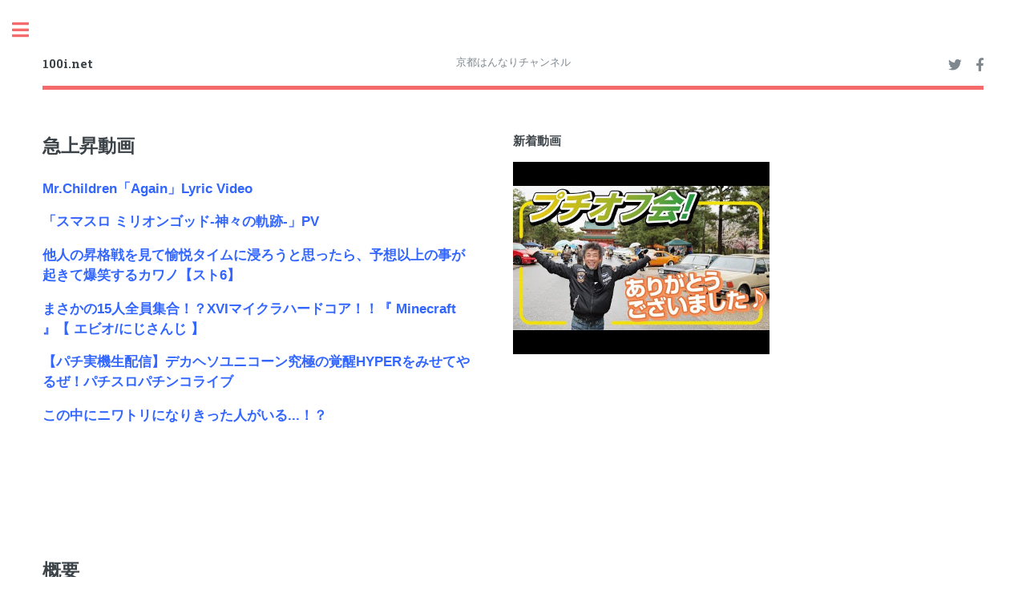

--- FILE ---
content_type: text/html; charset=UTF-8
request_url: https://100i.net/youtuber/kyoto_hannari_ch/1/
body_size: 9405
content:

<!DOCTYPE HTML>



<html>

	<head>

<script>
$(document).ready(function(){
$('#testtest').each(function() {
this.contentWindow.location.reload(true);
});
});
</script>


<!-- Global site tag (gtag.js) - Google Analytics -->
<script async src="https://www.googletagmanager.com/gtag/js?id=UA-168746178-1"></script>
<script>
  window.dataLayer = window.dataLayer || [];
  function gtag(){dataLayer.push(arguments);}
  gtag('js', new Date());

  gtag('config', 'UA-168746178-1');
</script>






<title>京都はんなりチャンネル 100i.net</title>





		<meta charset="utf-8" />

		<meta name="viewport" content="width=device-width, initial-scale=1, user-scalable=no" />



<link rel="stylesheet" href="https://100i.net/template/100i/assets/css/main.css" />

	</head>

	<body class="is-preload">



		<!-- Wrapper -->



<div id="wrapper">



	<!-- Main -->

	<div id="main">

		<div class="inner">



			<!-- Header -->

			<header id="header">



<a href="https://100i.net/" class="logo">

<strong>

100i.net

</strong>

</a>

京都はんなりチャンネル



<ul class="icons">

<li><a href="https://twitter.com/share?url=https://100i.net/youtuber/kyoto_hannari_ch/1/" class="icon brands fa-twitter" target="_blank"><span class="label">Twitter</span></a></li>
<li><a href="https://www.facebook.com/share.php?u=https://100i.net/youtuber/kyoto_hannari_ch/1/" class="icon brands fa-facebook-f" target="_blank"><span class="label">Facebook</span></a></li>

</ul>







			</header>





			<!-- Banner -->



			<section id="banner">











<div class="content">
<header>
<h2>急上昇動画</h2>
</header>
<h3><a href="https://100i.net/watch/trend/31243/">Mr.Children「Again」Lyric Video</a></h3>
<h3><a href="https://100i.net/watch/trend/31238/">「スマスロ ミリオンゴッド-神々の軌跡-」PV</a></h3>
<h3><a href="https://100i.net/watch/trend/31247/">他人の昇格戦を見て愉悦タイムに浸ろうと思ったら、予想以上の事が起きて爆笑するカワノ【スト6】</a></h3>
<h3><a href="https://100i.net/watch/trend/31270/">まさかの15人全員集合！？XVIマイクラハードコア！！『 Minecraft 』【 エビオ/にじさんじ 】</a></h3>
<h3><a href="https://100i.net/watch/trend/31261/">【パチ実機生配信】デカヘソユニコーン究極の覚醒HYPERをみせてやるぜ！パチスロパチンコライブ</a></h3>
<h3><a href="https://100i.net/watch/trend/31246/">この中にニワトリになりきった人がいる...！？</a></h3>
</div>



				<span class="image object">







<h4>新着動画</h4>
<div class="videoframe">
<iframe width="480" height="320" src="https://100i.net/youtube_thumb.php?video_id=y9naKvcv4qQ" frameborder="0" scrolling="no"></iframe></div>







				</span>



			</section>




<!-- gad_point -->







	<h2 id="content">概要</h2>
	<p>総動画数 183 </p>
	<p>京都を中心とした面白そうなイベントや情報と、車関係とカメラ関係の面白そうな動画をはんなり紹介していくチャンネルです(^^)</p>













<div class="row"><div class="col-4 col-12-medium">
<h2>カテゴリ</h2>
<p>
<ul class="actions">
<li><a href="https://100i.net/category/hobby/car/1/" class="button">クルマ</a></li>
</ul>

</p>
</div>








<div class="col-4 col-12-medium">
<h2>最新情報</h2>
<p>
<a href="https://zenber.jp/mode/news/%E4%BA%AC%E9%83%BD%E3%81%AF%E3%82%93%E3%81%AA%E3%82%8A/" target="_blank">京都はんなり</a><br>
</p>
</div>


</div>



<div class="box">
<iframe src="https://chimatter.com/test2/bbs/read.php?bc=ffffff&fc=000000&ac=fPsPdOxPtjQ4FGuOWb7ykVgTRUIm6oyjjeAZni9RxLT%2F%2B%2BasiFIL%2BJQxlZSucU4CEDdETSen5gNVIx8kfAhmeLUE%2Fn1dQayo1TsSuUYSKd8%3D&bt=o%2FNddwTMFVugp%2FEKVBK5%2B1GO89Lp08RCAQ9gfAJFzQVbabDbHuTntsy0pY%2FD4cBxXxXDW3TSjiITWQMwoCsnkpIMQA3OZOsPe09BuIa8Ykk%3D&gw=5" marginwidth="0" marginheight="0" width="260" height="440" border="0" frameborder="0" style="border:none;" scrolling="yes"></iframe><br>
<form method="post" action="https://chimatter.com/test2/bbs/post.php">
<div class="row gtr-uniform">
<div class="col-12">
<textarea name="desc" id="demo-message" placeholder="Enter your message" rows="6"></textarea>
</div>
<input type="hidden" name="ac" value="fPsPdOxPtjQ4FGuOWb7ykVgTRUIm6oyjjeAZni9RxLT/++asiFIL+JQxlZSucU4CEDdETSen5gNVIx8kfAhmeLUE/n1dQayo1TsSuUYSKd8="><input type="hidden" name="bc" value="ffffff"><input type="hidden" name="fc" value="000000"><input type="hidden" name="bt" value="o/NddwTMFVugp/EKVBK5+1GO89Lp08RCAQ9gfAJFzQVbabDbHuTntsy0pY/D4cBxXxXDW3TSjiITWQMwoCsnkpIMQA3OZOsPe09BuIa8Ykk="><input type="hidden" name="it" value="1"><div class="col-12">
<ul class="actions">
<li><input type="submit" value="書き込む" class="primary" /></li>
<li><input type="reset" value="リセット" /></li>
</ul>
</div>
</div>
</form>
</div>







<!-- Section -->


			<section>
				<header class="major">
					<h2>最近の動画</h2>
				</header>
			<div class="posts">

		<article>
			<a href="https://100i.net/video/kyoto_hannari_ch/3286487/" class="image"><img src="https://i.ytimg.com/vi/F494V5ItirY/mqdefault.jpg"></a>
			<h3>1 : <a href="https://100i.net/video/kyoto_hannari_ch/3286487/">【2026年】新年あけましておめでとうございますノ巻</a></h3>


		</article>

		<article>
			<a href="https://100i.net/video/kyoto_hannari_ch/3278080/" class="image"><img src="https://i.ytimg.com/vi/qz7tDrEmuqw/mqdefault.jpg"></a>
			<h3>2 : <a href="https://100i.net/video/kyoto_hannari_ch/3278080/">旧車屋さんと『効きネジ』対決 #te27 #効きネジ #斎藤さん</a></h3>


		</article>

		<article>
			<a href="https://100i.net/video/kyoto_hannari_ch/3276978/" class="image"><img src="https://i.ytimg.com/vi/bKsC90g5CLQ/mqdefault.jpg"></a>
			<h3>3 : <a href="https://100i.net/video/kyoto_hannari_ch/3276978/">【エンジン載せ替え講座】旧車屋さんが40年間ずっと不思議だったカローラの謎がついに明かされるノ巻</a></h3>


		</article>

		<article>
			<a href="https://100i.net/video/kyoto_hannari_ch/3261476/" class="image"><img src="https://i.ytimg.com/vi/vCQiIUgbYTM/mqdefault.jpg"></a>
			<h3>4 : <a href="https://100i.net/video/kyoto_hannari_ch/3261476/">【希少旧車AE85】こんな時代だからこそ、ノ巻</a></h3>


		</article>

		<article>
			<a href="https://100i.net/video/kyoto_hannari_ch/3245002/" class="image"><img src="https://i.ytimg.com/vi/qNYCip9qTbk/mqdefault.jpg"></a>
			<h3>5 : <a href="https://100i.net/video/kyoto_hannari_ch/3245002/">【現場のリアル】旧車屋さんが一心不乱にクーラーを付けるぞノ巻</a></h3>


		</article>

		<article>
			<a href="https://100i.net/video/kyoto_hannari_ch/3151173/" class="image"><img src="https://i.ytimg.com/vi/q4VhY6E7vw0/mqdefault.jpg"></a>
			<h3>6 : <a href="https://100i.net/video/kyoto_hannari_ch/3151173/">【プロのコツ】材料費を抑えて重厚美麗な仕上がりをみんなへノ巻</a></h3>


		</article>

		<article>
			<a href="https://100i.net/video/kyoto_hannari_ch/3151172/" class="image"><img src="https://i.ytimg.com/vi/SPwHDL4nu5M/mqdefault.jpg"></a>
			<h3>7 : <a href="https://100i.net/video/kyoto_hannari_ch/3151172/">【伝説が大盛り動画に】かつて日本中を沸かせたアノ車達が現代に復活しているノ巻</a></h3>


		</article>

		<article>
			<a href="https://100i.net/video/kyoto_hannari_ch/3080615/" class="image"><img src="https://i.ytimg.com/vi/MeQh9VoMQvQ/mqdefault.jpg"></a>
			<h3>8 : <a href="https://100i.net/video/kyoto_hannari_ch/3080615/">【再アップ版・この世界に涼を】2年半かけて研究されたエアコン添加剤で日本を冷やしたいノ巻2</a></h3>


		</article>

		<article>
			<a href="https://100i.net/video/kyoto_hannari_ch/3062947/" class="image"><img src="https://i.ytimg.com/vi/GPbZhe2ALGk/mqdefault.jpg"></a>
			<h3>9 : <a href="https://100i.net/video/kyoto_hannari_ch/3062947/">【この世界に涼を】2年半かけて研究されたエアコン添加剤で日本を冷やしたいノ巻</a></h3>


		</article>

		<article>
			<a href="https://100i.net/video/kyoto_hannari_ch/3046865/" class="image"><img src="https://i.ytimg.com/vi/JzQSd0ShzgI/mqdefault.jpg"></a>
			<h3>10 : <a href="https://100i.net/video/kyoto_hannari_ch/3046865/">【猛暑の夏に革命を】新型の添加剤で車のエアコン温度を下げるぞノ巻</a></h3>


		</article>




				</div>
			</section>

	<br>
	<ul class="pagination">

		<li><span class="button disabled">前の 100 件</span></li>


		<li><a href="https://100i.net/youtuber/kyoto_hannari_ch/2/" class="button">次の 100 件</a></li>


	</ul>










			<section>
				<header class="major">
					<h2>評価が高い動画</h2>
				</header>
			<div class="posts">

		<article>
			<a href="https://100i.net/video/kyoto_hannari_ch/435343/" class="image"><img src="https://i.ytimg.com/vi/F8EVC99vzvk/mqdefault.jpg"></a>
			<h3>1 : <a href="https://100i.net/video/kyoto_hannari_ch/435343/">旧車屋さんが教えてくれた自宅でできる簡単メッキ加工編</a></h3>


		</article>

		<article>
			<a href="https://100i.net/video/kyoto_hannari_ch/28315/" class="image"><img src="https://i.ytimg.com/vi/Z-HY0IRwjpQ/mqdefault.jpg"></a>
			<h3>2 : <a href="https://100i.net/video/kyoto_hannari_ch/28315/">【旧車屋さんの日常】2代目シルビアのレストアで、まさかのブツが出ました編</a></h3>


		</article>

		<article>
			<a href="https://100i.net/video/kyoto_hannari_ch/435334/" class="image"><img src="https://i.ytimg.com/vi/12JwLAXbs1k/mqdefault.jpg"></a>
			<h3>3 : <a href="https://100i.net/video/kyoto_hannari_ch/435334/">【知ってて損しないテクニック】旧車屋さんが教えてくれた、タッチアップペンで小キズを直す！？</a></h3>


		</article>

		<article>
			<a href="https://100i.net/video/kyoto_hannari_ch/28309/" class="image"><img src="https://i.ytimg.com/vi/7aljWPvjBYI/mqdefault.jpg"></a>
			<h3>4 : <a href="https://100i.net/video/kyoto_hannari_ch/28309/">【旧車屋さんの挑戦】ムヒ(500円)VSスチーマー(？万円)でヘッドライト磨き対決！</a></h3>


		</article>

		<article>
			<a href="https://100i.net/video/kyoto_hannari_ch/435329/" class="image"><img src="https://i.ytimg.com/vi/VO01ghQ9rlg/mqdefault.jpg"></a>
			<h3>5 : <a href="https://100i.net/video/kyoto_hannari_ch/435329/">【拡散希望】日本の車の法律...なんかヘンじゃないですか？</a></h3>


		</article>

		<article>
			<a href="https://100i.net/video/kyoto_hannari_ch/54400/" class="image"><img src="https://i.ytimg.com/vi/YeTcRL-WZgA/mqdefault.jpg"></a>
			<h3>6 : <a href="https://100i.net/video/kyoto_hannari_ch/54400/">旧車屋さんが遭遇した悲劇のエンジン(SUZUKI K6A)のお話し</a></h3>


		</article>

		<article>
			<a href="https://100i.net/video/kyoto_hannari_ch/435317/" class="image"><img src="https://i.ytimg.com/vi/eoZERGv-Mzk/mqdefault.jpg"></a>
			<h3>7 : <a href="https://100i.net/video/kyoto_hannari_ch/435317/">【旧車】だるまセリカのレストアにみる、業界の『光』と『闇』</a></h3>


		</article>

		<article>
			<a href="https://100i.net/video/kyoto_hannari_ch/28310/" class="image"><img src="https://i.ytimg.com/vi/Er0Oc73cn84/mqdefault.jpg"></a>
			<h3>8 : <a href="https://100i.net/video/kyoto_hannari_ch/28310/">昭和47年式クラウン、56万kmでノーオーバーホールの秘密に迫る-色んな所に奇跡のモリブデン-</a></h3>


		</article>

		<article>
			<a href="https://100i.net/video/kyoto_hannari_ch/1290124/" class="image"><img src="https://i.ytimg.com/vi/kXvn7D_IGwo/mqdefault.jpg"></a>
			<h3>9 : <a href="https://100i.net/video/kyoto_hannari_ch/1290124/">【伝説の車その１】旧車屋さんの連休に密着したら、レストア番組みたいになったノ巻</a></h3>


		</article>

		<article>
			<a href="https://100i.net/video/kyoto_hannari_ch/435322/" class="image"><img src="https://i.ytimg.com/vi/qnNjxNSs-TA/mqdefault.jpg"></a>
			<h3>10 : <a href="https://100i.net/video/kyoto_hannari_ch/435322/">旧車屋さんの裏ワザ編-昭和47年式クラウン、53万kmでもノーオーバーホールの秘訣とは-</a></h3>


		</article>




				</div>
			</section>

	<br>
	<ul class="pagination">

		<li><span class="button disabled">前の 100 件</span></li>


		<li><a href="https://100i.net/best/kyoto_hannari_ch/1/" class="button">次の 100 件</a></li>


	</ul>










<!-- Section -->


			<section>

				<header class="major">
					<h2>人気動画</h2>
				</header>


				<div class="posts">

		<article>
			<a href="https://100i.net/video/masaru_tv/3303831/" class="image"><img src="https://i.ytimg.com/vi/9a85hvoFvZE/mqdefault.jpg"></a>
			<h3>1 : <a href="https://100i.net/video/masaru_tv/3303831/">【かっけぇ…】ホンダインテグラがアキュラから逆輸入されて日本上陸!?内外装紹介。東京オートサロン　TAS2026</a></h3>


		</article>

		<article>
			<a href="https://100i.net/video/wansoku/3303806/" class="image"><img src="https://i.ytimg.com/vi/UYsCYMtL0RM/mqdefault.jpg"></a>
			<h3>2 : <a href="https://100i.net/video/wansoku/3303806/">【新型デリカミニ首都高試乗!】グーグルナビは大丈夫?! 加速･乗り心地･運転支援など納車2ヶ月レポート! | MITSUBISHI DELICA MINI T Premium デリ丸パッケージ2026</a></h3>


		</article>

		<article>
			<a href="https://100i.net/video/kuruma_to_bike/3303393/" class="image"><img src="https://i.ytimg.com/vi/fX1KHemyqf4/mqdefault.jpg"></a>
			<h3>3 : <a href="https://100i.net/video/kuruma_to_bike/3303393/">【ブルドッグ復活】ホンダ「スーパーONE」実物レビュー！-正直、ヤリスギ？でもソレが良い-</a></h3>


		</article>

		<article>
			<a href="https://100i.net/video/bmw_japan/3303628/" class="image"><img src="https://i.ytimg.com/vi/7n3S_pR_-tM/mqdefault.jpg"></a>
			<h3>4 : <a href="https://100i.net/video/bmw_japan/3303628/">東京タワーの光に包まれる、BMW M。​</a></h3>


		</article>

		<article>
			<a href="https://100i.net/video/unadon/3303663/" class="image"><img src="https://i.ytimg.com/vi/b-q1iAWJaDk/mqdefault.jpg"></a>
			<h3>5 : <a href="https://100i.net/video/unadon/3303663/">【衝撃】スカイラインなのに座ったら●●だった!!【R31 ワゴン 1.8L】</a></h3>


		</article>

		<article>
			<a href="https://100i.net/video/ch_gate/3303819/" class="image"><img src="https://i.ytimg.com/vi/FfbmDjLnlp4/mqdefault.jpg"></a>
			<h3>6 : <a href="https://100i.net/video/ch_gate/3303819/">【必見】カーライフを極めるコツを伝授！全車業界が集合する「東京オートサロン」で自分だけのスタイルを明確化して完全攻略せよ！！【東京オートサロン2026】</a></h3>


		</article>

		<article>
			<a href="https://100i.net/video/toyo_times/3303541/" class="image"><img src="https://i.ytimg.com/vi/uvU6BfYfUWU/mqdefault.jpg"></a>
			<h3>7 : <a href="https://100i.net/video/toyo_times/3303541/">【年頭あいさつ】豊田章男が語る継承される夢！残されたミッション｜トヨタイムズニュース</a></h3>


		</article>

		<article>
			<a href="https://100i.net/video/carprime/3303281/" class="image"><img src="https://i.ytimg.com/vi/rBUz8ZekYS4/mqdefault.jpg"></a>
			<h3>8 : <a href="https://100i.net/video/carprime/3303281/">谷口信輝が MAX ORIDOのホンダ S660 を試乗！100＋馬力と高級感！ドライバーを育てる、イイ車 #carprime #カープライム #織戸学 #谷口信輝 #ホンダ #S660 #軽自動車</a></h3>


		</article>

		<article>
			<a href="https://100i.net/video/video_option/3303828/" class="image"><img src="https://i.ytimg.com/vi/c23cEYYLCn8/mqdefault.jpg"></a>
			<h3>9 : <a href="https://100i.net/video/video_option/3303828/">2026シリーズ戦力分析 『 脇阪寿一 の SUPER 言いたい放題 』出張生配信！2026年1月版ゲスト： 土屋圭市 / 立川祐路 / 松田次生</a></h3>


		</article>

		<article>
			<a href="https://100i.net/video/masaru_tv/3303832/" class="image"><img src="https://i.ytimg.com/vi/MnfDJAwxeOQ/mqdefault.jpg"></a>
			<h3>10 : <a href="https://100i.net/video/masaru_tv/3303832/">レクサスは実は高くない⁉︎実は3年で100万〜200万円で買えます #automobile #レクサス #レクサス</a></h3>


		</article>

		<article>
			<a href="https://100i.net/video/e_carlife/3303156/" class="image"><img src="https://i.ytimg.com/vi/VfobNZSrrgQ/mqdefault.jpg"></a>
			<h3>11 : <a href="https://100i.net/video/e_carlife/3303156/">【ワークスチューニング試乗会　無限編】究極のシビックタイプR「Gr.B」が登場!! プレリュードの程よいチューニングにも注目!! E-CarLife with 五味やすたか</a></h3>


		</article>

		<article>
			<a href="https://100i.net/video/lovecars/3303033/" class="image"><img src="https://i.ytimg.com/vi/u5uUt9-HBWE/mqdefault.jpg"></a>
			<h3>12 : <a href="https://100i.net/video/lovecars/3303033/">【総額1800万】パーツだけで1200万円!? 無限シビックタイプR「Gr.B」の衝撃！ Gr.Aも痛快な走り！</a></h3>


		</article>

		<article>
			<a href="https://100i.net/video/car_tv/3303136/" class="image"><img src="https://i.ytimg.com/vi/Y5IkN7-U5R0/mqdefault.jpg"></a>
			<h3>13 : <a href="https://100i.net/video/car_tv/3303136/">2026 Land Rover Defender 110 - Sporty Luxury Offroad SUV</a></h3>


		</article>

		<article>
			<a href="https://100i.net/video/steves_pov/3302984/" class="image"><img src="https://i.ytimg.com/vi/Qw59AzPjHVQ/mqdefault.jpg"></a>
			<h3>14 : <a href="https://100i.net/video/steves_pov/3302984/">アメリカで何が起きてる？日本で報道されない部分を整理します（久々ライブ配信）</a></h3>


		</article>

		<article>
			<a href="https://100i.net/video/my_tesla/3302982/" class="image"><img src="https://i.ytimg.com/vi/7lWwclOtJ9Y/mqdefault.jpg"></a>
			<h3>15 : <a href="https://100i.net/video/my_tesla/3302982/">テスラの充電掃除ルーティン #tesla #モデルy #modely</a></h3>


		</article>

		<article>
			<a href="https://100i.net/video/masaru_tv/3302954/" class="image"><img src="https://i.ytimg.com/vi/1Kg0OfZXSZ8/mqdefault.jpg"></a>
			<h3>16 : <a href="https://100i.net/video/masaru_tv/3302954/">【裏技】実質3年100万円で高級車に乗れる方法教えます。まじで知らなきゃ損です。レクサス、トヨタ</a></h3>


		</article>

		<article>
			<a href="https://100i.net/video/wansoku/3302925/" class="image"><img src="https://i.ytimg.com/vi/vNhLRbWf7Ww/mqdefault.jpg"></a>
			<h3>17 : <a href="https://100i.net/video/wansoku/3302925/">【ガチ雪上試乗!】新型フォレスターS:HEVで草津温泉の雪道を走った結果…ブリザックWZ-1とハイブリッドAWDの性能は? | SUBARU FORESTER S:HEV Premium EX</a></h3>


		</article>

		<article>
			<a href="https://100i.net/video/motorz_ch/3302926/" class="image"><img src="https://i.ytimg.com/vi/IpsfT2UjBEM/mqdefault.jpg"></a>
			<h3>18 : <a href="https://100i.net/video/motorz_ch/3302926/">【わんこと全国旅#14】ショートキャブコンのベッドサイズはどうなの？6名就寝は本当に可能なのか？どうしても行って欲しい和歌山旅！　#キャンピングカー#愛犬と旅 #カムラフウフ</a></h3>


		</article>

		<article>
			<a href="https://100i.net/video/carprime/3302463/" class="image"><img src="https://i.ytimg.com/vi/gBvIpXnJVv0/mqdefault.jpg"></a>
			<h3>19 : <a href="https://100i.net/video/carprime/3302463/">谷口信輝が MAX ORIDOのホンダ S660 を試乗！100＋馬力と高級感！ドライバーを育てる、イイ車 #carprime #カープライム #織戸学 #谷口信輝 #ホンダ #S660 #軽自動車</a></h3>


		</article>

		<article>
			<a href="https://100i.net/video/carprime/3302464/" class="image"><img src="https://i.ytimg.com/vi/SyRvAUTLo6I/mqdefault.jpg"></a>
			<h3>20 : <a href="https://100i.net/video/carprime/3302464/">谷口信輝が MAX ORIDOのホンダ S660 を試乗！100＋馬力と高級感！ドライバーを育てる、イイ車 #carprime #カープライム #織戸学 #谷口信輝 #ホンダ #S660 #軽自動車</a></h3>


		</article>




				</div>
			</section>












<!-- fotter_block -->





			<section>

				<!-- Elements -->
				<h2 id="elements">カテゴリ一覧</h2>
				<div class="row gtr-200">

					<div class="col-6 col-12-medium">

					<!-- Buttons -->







<h4>スポーツ</h4>
<ul class="actions">
<li><a href="https://100i.net/category/sports/soccer/1/" class="button small">サッカー</a></li>
<li><a href="https://100i.net/category/sports/baseball/1/" class="button small">野球</a></li>
<li><a href="https://100i.net/category/sports/combat/1/" class="button small">格闘技</a></li>
</ul>
<ul class="actions">
<li><a href="https://100i.net/category/sports/exercise/1/" class="button small">エクササイズ</a></li>
<li><a href="https://100i.net/category/sports/golf/1/" class="button small">ゴルフ</a></li>
</ul>
<h4>ニュース</h4>
<ul class="actions">
<li><a href="https://100i.net/category/news/media/1/" class="button small">テレビ・新聞</a></li>
<li><a href="https://100i.net/category/news/geisupo/1/" class="button small">芸能スポーツ</a></li>
<li><a href="https://100i.net/category/news/seikei/1/" class="button small">政治・経済</a></li>
</ul>
<ul class="actions">
<li><a href="https://100i.net/category/news/kaigai/1/" class="button small">海外</a></li>
<li><a href="https://100i.net/category/news/it/1/" class="button small">IT・技術</a></li>
<li><a href="https://100i.net/category/news/sports/1/" class="button small">スポーツ</a></li>
</ul>
<h4>音楽</h4>
<ul class="actions">
<li><a href="https://100i.net/category/music/male/1/" class="button small">男性アーチスト</a></li>
<li><a href="https://100i.net/category/music/female/1/" class="button small">女性アーチスト</a></li>
<li><a href="https://100i.net/category/music/instrument/1/" class="button small">楽器・演奏</a></li>
</ul>
<ul class="actions">
<li><a href="https://100i.net/category/music/media/1/" class="button small">音楽メディア・企業</a></li>
<li><a href="https://100i.net/category/music/utaite/1/" class="button small">歌い手</a></li>
</ul>
<h4>ラーニング</h4>
<ul class="actions">
<li><a href="https://100i.net/category/learning/variety/1/" class="button small">雑学・知識</a></li>
<li><a href="https://100i.net/category/learning/biz/1/" class="button small">ビジネス</a></li>
<li><a href="https://100i.net/category/learning/science/1/" class="button small">科学・IT</a></li>
</ul>
<ul class="actions">
<li><a href="https://100i.net/category/learning/estate/1/" class="button small">不動産・建築</a></li>
<li><a href="https://100i.net/category/learning/language/1/" class="button small">語学</a></li>
<li><a href="https://100i.net/category/learning/invest/1/" class="button small">投資</a></li>
</ul>
<ul class="actions">
<li><a href="https://100i.net/category/learning/medical/1/" class="button small">医療・健康</a></li>
</ul>
<h4>趣味</h4>
<ul class="actions">
<li><a href="https://100i.net/category/hobby/outdoor/1/" class="button small">アウトドア</a></li>
<li><a href="https://100i.net/category/hobby/computer/1/" class="button small">PC・ガジェット</a></li>
<li><a href="https://100i.net/category/hobby/fishing/1/" class="button small">釣り</a></li>
</ul>
<ul class="actions">
<li><a href="https://100i.net/category/hobby/diy/1/" class="button small">DIY</a></li>
<li><a href="https://100i.net/category/hobby/car/1/" class="button small">クルマ</a></li>
<li><a href="https://100i.net/category/hobby/fashion/1/" class="button small">ファッション</a></li>
</ul>
<ul class="actions">
<li><a href="https://100i.net/category/hobby/travel/1/" class="button small">旅</a></li>
<li><a href="https://100i.net/category/hobby/tetsudo/1/" class="button small">鉄道</a></li>
<li><a href="https://100i.net/category/hobby/explorer/1/" class="button small">探検</a></li>
</ul>
<ul class="actions">
<li><a href="https://100i.net/category/hobby/fortune/1/" class="button small">占い</a></li>
<li><a href="https://100i.net/category/hobby/bike/1/" class="button small">バイク</a></li>
<li><a href="https://100i.net/category/hobby/gardening/1/" class="button small">ガーデニング</a></li>
</ul>
<ul class="actions">
<li><a href="https://100i.net/category/hobby/handcraft/1/" class="button small">ハンドクラフト</a></li>
</ul>
<h4>グルメ</h4>
<ul class="actions">
<li><a href="https://100i.net/category/gourmet/cooking/1/" class="button small">料理</a></li>
<li><a href="https://100i.net/category/gourmet/review/1/" class="button small">レビュー・大食い</a></li>
</ul>
<h4>ガールズ</h4>
<ul class="actions">
<li><a href="https://100i.net/category/girls/men/1/" class="button small">イケメン</a></li>
<li><a href="https://100i.net/category/girls/fashion/1/" class="button small">女性ファッション</a></li>
<li><a href="https://100i.net/category/girls/comic/1/" class="button small">少女漫画</a></li>
</ul>
<h4>ゲーム</h4>
<ul class="actions">
<li><a href="https://100i.net/category/game/live/1/" class="button small">ゲーム実況</a></li>
<li><a href="https://100i.net/category/game/minecraft/1/" class="button small">マイクラ</a></li>
<li><a href="https://100i.net/category/game/maker/1/" class="button small">ゲームニュース・企業</a></li>
</ul>
<ul class="actions">
<li><a href="https://100i.net/category/game/sumaho/1/" class="button small">スマホゲーム</a></li>
<li><a href="https://100i.net/category/game/table/1/" class="button small">テーブルゲーム</a></li>
</ul>
<h4>ギャンブル・宝くじ</h4>
<ul class="actions">
<li><a href="https://100i.net/category/gamble/keiba/1/" class="button small">競馬</a></li>
</ul>
<h4>エンタメ</h4>
<ul class="actions">
<li><a href="https://100i.net/category/entertainment/owarai/1/" class="button small">お笑い</a></li>
<li><a href="https://100i.net/category/entertainment/cinema/1/" class="button small">映画</a></li>
<li><a href="https://100i.net/category/entertainment/idol/1/" class="button small">アイドル</a></li>
</ul>
<ul class="actions">
<li><a href="https://100i.net/category/entertainment/youtuber/1/" class="button small">Youtuber</a></li>
<li><a href="https://100i.net/category/entertainment/men/1/" class="button small">男性タレント</a></li>
<li><a href="https://100i.net/category/entertainment/female/1/" class="button small">女性タレント</a></li>
</ul>
<ul class="actions">
<li><a href="https://100i.net/category/entertainment/kids/1/" class="button small">きっず</a></li>
<li><a href="https://100i.net/category/entertainment/sexy/1/" class="button small">セクシー</a></li>
</ul>
<h4>アニメ・漫画</h4>
<ul class="actions">
<li><a href="https://100i.net/category/anime/fame/1/" class="button small">人気作品</a></li>
<li><a href="https://100i.net/category/anime/voice/1/" class="button small">声優</a></li>
<li><a href="https://100i.net/category/anime/gossip/1/" class="button small">ゴシップ</a></li>
</ul>
<ul class="actions">
<li><a href="https://100i.net/category/anime/maker/1/" class="button small">アニメ企業・出版社</a></li>
<li><a href="https://100i.net/category/anime/fan/1/" class="button small">アニメファン</a></li>
<li><a href="https://100i.net/category/anime/vtuber/1/" class="button small">Vtuber</a></li>
</ul>
<h4>どうぶつ</h4>
<ul class="actions">
<li><a href="https://100i.net/category/animal/dog/1/" class="button small">犬</a></li>
<li><a href="https://100i.net/category/animal/cat/1/" class="button small">猫</a></li>
<li><a href="https://100i.net/category/animal/mofumofu/1/" class="button small">もふもふ</a></li>
</ul>








					</div>
				</div>

			</section>











<!-- link_block -->







<!-- ranking_block -->











		</div>

	</div>


	<!-- Sidebar -->





	<!-- Sidebar -->

	<div id="sidebar">

		<div class="inner">



		<!-- Search -->

			<section id="search" class="alt">

				<form method="get" action="https://100i.net/search.php">

					<input type="text" name="keyword" id="query" placeholder="Search" />


				</form>

			</section>



			<!-- Menu -->

			<nav id="menu">

				<header class="major">

					<h2>カテゴリ</h2>

				</header>



				<ul>



<li>
<span class="opener">ニュース</span>
<ul>
<li><a href="/category/news/media/1/">テレビ・新聞</a></li>
<li><a href="/category/news/geisupo/1/">芸能スポーツ</a></li>
<li><a href="/category/news/seikei/1/">政治・経済</a></li>
<li><a href="/category/news/kaigai/1/">海外</a></li>
<li><a href="/category/news/it/1/">IT・技術</a></li>
<li><a href="/category/news/sports/1/">スポーツ</a></li>
</ul>
</li>
<li>
<span class="opener">エンタメ</span>
<ul>
<li><a href="/category/entertainment/owarai/1/">お笑い</a></li>
<li><a href="/category/entertainment/cinema/1/">映画</a></li>
<li><a href="/category/entertainment/idol/1/">アイドル</a></li>
<li><a href="/category/entertainment/youtuber/1/">Youtuber</a></li>
<li><a href="/category/entertainment/men/1/">男性タレント</a></li>
<li><a href="/category/entertainment/female/1/">女性タレント</a></li>
<li><a href="/category/entertainment/kids/1/">きっず</a></li>
<li><a href="/category/entertainment/sexy/1/">セクシー</a></li>
</ul>
</li>
<li>
<span class="opener">スポーツ</span>
<ul>
<li><a href="/category/sports/soccer/1/">サッカー</a></li>
<li><a href="/category/sports/baseball/1/">野球</a></li>
<li><a href="/category/sports/combat/1/">格闘技</a></li>
<li><a href="/category/sports/exercise/1/">エクササイズ</a></li>
<li><a href="/category/sports/golf/1/">ゴルフ</a></li>
</ul>
</li>
<li>
<span class="opener">趣味</span>
<ul>
<li><a href="/category/hobby/outdoor/1/">アウトドア</a></li>
<li><a href="/category/hobby/computer/1/">PC・ガジェット</a></li>
<li><a href="/category/hobby/fishing/1/">釣り</a></li>
<li><a href="/category/hobby/diy/1/">DIY</a></li>
<li><a href="/category/hobby/car/1/">クルマ</a></li>
<li><a href="/category/hobby/fashion/1/">ファッション</a></li>
<li><a href="/category/hobby/travel/1/">旅</a></li>
<li><a href="/category/hobby/tetsudo/1/">鉄道</a></li>
<li><a href="/category/hobby/explorer/1/">探検・冒険</a></li>
<li><a href="/category/hobby/fortune/1/">占い</a></li>
<li><a href="/category/hobby/bike/1/">バイク</a></li>
<li><a href="/category/hobby/gardening/1/">ガーデニング</a></li>
<li><a href="/category/hobby/handcraft/1/">ハンドクラフト</a></li>
</ul>
</li>
<li>
<span class="opener">アニメ・漫画</span>
<ul>
<li><a href="/category/anime/fame/1/">人気作品</a></li>
<li><a href="/category/anime/voice/1/">声優</a></li>
<li><a href="/category/anime/gossip/1/">ゴシップ</a></li>
<li><a href="/category/anime/maker/1/">アニメ企業・出版社</a></li>
<li><a href="/category/anime/fan/1/">アニメファン</a></li>
<li><a href="/category/anime/vtuber/1/">Vtuber</a></li>
</ul>
</li>
<li>
<span class="opener">どうぶつ</span>
<ul>
<li><a href="/category/animal/dog/1/">犬</a></li>
<li><a href="/category/animal/cat/1/">猫</a></li>
<li><a href="/category/animal/mofumofu/1/">もふもふ</a></li>
</ul>
</li>
<li>
<span class="opener">ラーニング</span>
<ul>
<li><a href="/category/learning/variety/1/">雑学・知識</a></li>
<li><a href="/category/learning/biz/1/">ビジネス</a></li>
<li><a href="/category/learning/science/1/">科学・IT</a></li>
<li><a href="/category/learning/estate/1/">不動産・建築</a></li>
<li><a href="/category/learning/language/1/">語学・海外</a></li>
<li><a href="/category/learning/invest/1/">投資</a></li>
<li><a href="/category/learning/medical/1/">医療・健康</a></li>
<li><a href="/category/learning/mystery/1/">ミステリー</a></li>
</ul>
</li>
<li>
<span class="opener">ゲーム</span>
<ul>
<li><a href="/category/game/live/1/">ゲーム実況</a></li>
<li><a href="/category/game/minecraft/1/">マイクラ</a></li>
<li><a href="/category/game/maker/1/">ゲームニュース・企業</a></li>
<li><a href="/category/game/sumaho/1/">スマホゲーム</a></li>
<li><a href="/category/game/table/1/">テーブルゲーム</a></li>
</ul>
</li>
<li>
<span class="opener">グルメ</span>
<ul>
<li><a href="/category/gourmet/cooking/1/">料理</a></li>
<li><a href="/category/gourmet/review/1/">レビュー・大食い</a></li>
</ul>
</li>
<li>
<span class="opener">ガールズ</span>
<ul>
<li><a href="/category/girls/men/1/">イケメン</a></li>
<li><a href="/category/girls/fashion/1/">女性ファッション</a></li>
<li><a href="/category/girls/comic/1/">少女漫画・恋愛</a></li>
</ul>
</li>
<li>
<span class="opener">ギャンブル・宝くじ</span>
<ul>
<li><a href="/category/gamble/keiba/1/">競馬</a></li>
</ul>
</li>



<li>
<span class="opener">まとめブログアンテナ</span>
<ul>

<li><a href="https://timatter.com/" target="_blank">総合</a></li>
<li><a href="https://timatter.com/category/entame/game/1/" target="_blank">ゲーム</a></li>
<li><a href="https://timatter.com/category/entame/comic/1/" target="_blank">アニメ</a></li>
<li><a href="https://timatter.com/category/entame/idol/1/" target="_blank">アイドル</a></li>
<li><a href="https://timatter.com/category/sports/soccer/1/" target="_blank">サッカー</a></li>

</ul>
</li>


<li>
<span class="opener">おすすめ</span>
<ul>
<li><a href="https://carseek.net" target="_blank">クルマ</a></li>
<li><a href="https://tokyocx.com" target="_blank">仮想通貨</a></li>
<li><a href="https://euwalker.com" target="_blank">ヨーロッパ情報</a></li>
</ul>
</li>



				</ul>

			</nav>












<!-- Section -->
			<section>
				<header class="major">
					<h2>100i.netとは</h2>
				</header>
				<p>
人気YouTuberランキング！<br><br>
直近の数カ月内に投稿された動画のデータを元に、カテゴリごとにランキングは算出されています！<br><br>
左上の検索窓からYouTuberや動画を検索可能！




				</p>


			</section>





			<!-- Footer -->

			<footer id="footer">

				<p class="copyright">&copy; 100i.net All rights reserved. Design: <a href="https://html5up.net">HTML5 UP</a>.</p>

			</footer>



		</div>

	</div>



</div>















		<!-- Scripts -->


			<script src="https://100i.net/template/100i/assets/js/jquery.min.js"></script>

			<script src="https://100i.net/template/100i/assets/js/browser.min.js"></script>

			<script src="https://100i.net/template/100i/assets/js/breakpoints.min.js"></script>

			<script src="https://100i.net/template/100i/assets/js/util.js"></script>

			<script src="https://100i.net/template/100i/assets/js/main.js"></script>




<script>
    $("img.lazyload").lazyload();
</script>


<script type="text/javascript">
    amzn_assoc_ad_type = "link_enhancement_widget";
    amzn_assoc_tracking_id = "100i-22";
    amzn_assoc_linkid = "cda90b890413a2d9ae56f27bf1da51b8";
    amzn_assoc_placement = "";
    amzn_assoc_marketplace = "amazon";
    amzn_assoc_region = "JP";
</script>
<script src="//ws-fe.amazon-adsystem.com/widgets/q?ServiceVersion=20070822&Operation=GetScript&ID=OneJS&WS=1&MarketPlace=JP"></script>

	</body>

</html>











--- FILE ---
content_type: text/html; charset=UTF-8
request_url: https://100i.net/youtube_thumb.php?video_id=y9naKvcv4qQ
body_size: 14
content:

<html>
<head>
<title>video thumb</title>
</head>
<body leftmargin="0" topmargin="0">

<a href="https://www.youtube.com/watch?v=y9naKvcv4qQ" target="_blank" border="0"><img src="https://i.ytimg.com/vi/y9naKvcv4qQ/hqdefault.jpg" border="0" width="320" height="240"></a>


</body>

</html>


--- FILE ---
content_type: text/html; charset=UTF-8
request_url: https://chimatter.com/test2/bbs/read.php?bc=ffffff&fc=000000&ac=fPsPdOxPtjQ4FGuOWb7ykVgTRUIm6oyjjeAZni9RxLT%2F%2B%2BasiFIL%2BJQxlZSucU4CEDdETSen5gNVIx8kfAhmeLUE%2Fn1dQayo1TsSuUYSKd8%3D&bt=o%2FNddwTMFVugp%2FEKVBK5%2B1GO89Lp08RCAQ9gfAJFzQVbabDbHuTntsy0pY%2FD4cBxXxXDW3TSjiITWQMwoCsnkpIMQA3OZOsPe09BuIa8Ykk%3D&gw=5
body_size: 362
content:


<!DOCTYPE html>

<html dir="ltr" lang="ja">

<head>

<meta charset="UTF-8" />

<meta name="viewport" content="width=device-width, initial-scale=1.0, maximum-scale=1.0, user-scalable=0">

<style type="text/css">  
	<!-- 
		input#submit_button {
			padding: 0.4px 0.8px;
			font-size: 1.0em;
			// 背景色を黒に指定
			background-color: #777;
			// 文字色を白に指定
			color: #000000;
			// submitボタンのを枠を非表示にする
			border-style: none;
		}
	-->  
</style>

</head>
<body bgcolor="#ffffff" text="#000000" leftmargin="5" rightmargin="5" topmargin="5">
<font size="3">

<!-- ap -->

</font>

</body>
</html>

